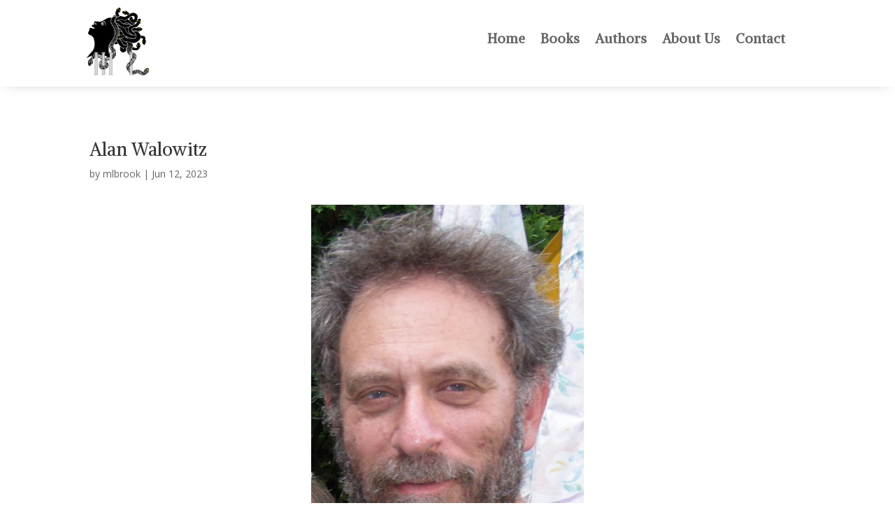

--- FILE ---
content_type: text/css
request_url: https://www.medusaslaugh.com/wp-content/et-cache/401/et-core-unified-401.min.css?ver=1767727574
body_size: 33
content:
.de-line-menu a::after{position:absolute;content:"";top:40px;left:0;width:0%;height:5px;background-color:#8200e0;transition-duration:0.5s}.de-line-menu a:hover::after{width:100%;left:0}.de-line-menu a:hover{opacity:1!important}